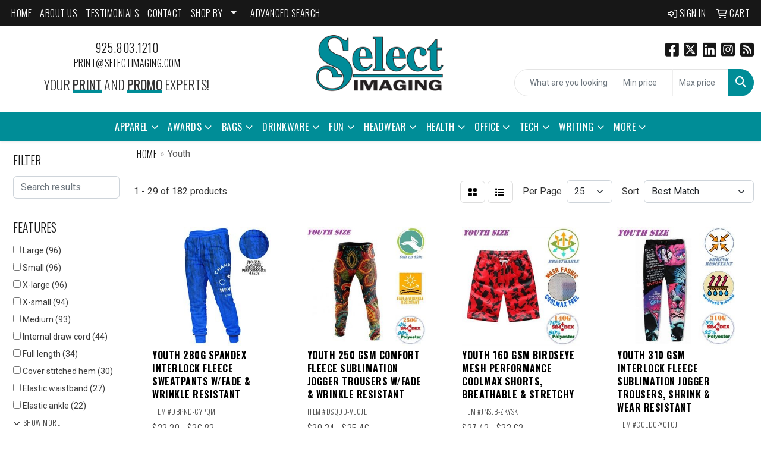

--- FILE ---
content_type: text/html
request_url: https://www.selectimagingpromo.com/ws/ws.dll/StartSrch?UID=42673&WENavID=18663528
body_size: 15012
content:
<!DOCTYPE html>
<html lang="en"><head>
<meta charset="utf-8">
<meta http-equiv="X-UA-Compatible" content="IE=edge">
<meta name="viewport" content="width=device-width, initial-scale=1">
<!-- The above 3 meta tags *must* come first in the head; any other head content must come *after* these tags -->


<link href="/distsite/styles/8/css/bootstrap.min.css" rel="stylesheet" />
<link href="https://fonts.googleapis.com/css?family=Open+Sans:400,600|Oswald:400,600" rel="stylesheet">
<link href="/distsite/styles/8/css/owl.carousel.min.css" rel="stylesheet">
<link href="/distsite/styles/8/css/nouislider.css" rel="stylesheet">
<!--<link href="/distsite/styles/8/css/menu.css" rel="stylesheet"/>-->
<link href="/distsite/styles/8/css/flexslider.css" rel="stylesheet">
<link href="/distsite/styles/8/css/all.min.css" rel="stylesheet">
<link href="/distsite/styles/8/css/slick/slick.css" rel="stylesheet"/>
<link href="/distsite/styles/8/css/lightbox/lightbox.css" rel="stylesheet"  />
<link href="/distsite/styles/8/css/yamm.css" rel="stylesheet" />
<!-- Custom styles for this theme -->
<link href="/we/we.dll/StyleSheet?UN=42673&Type=WETheme&TS=C45252.3714583333" rel="stylesheet">
<!-- Custom styles for this theme -->
<link href="/we/we.dll/StyleSheet?UN=42673&Type=WETheme-PS&TS=C45252.3714583333" rel="stylesheet">
<link rel="preconnect" href="https://fonts.googleapis.com">
<link rel="preconnect" href="https://fonts.gstatic.com" crossorigin>
<link href="https://fonts.googleapis.com/css2?family=Oswald:wght@200;300;400;500;600;700&display=swap" rel="stylesheet">

<style>
body {color: #333 !important;}
ul#nav1.sf-arrows .sf-with-ul:after {border-top-color: #eee;}
h1, h2, h3, h4, h5, h6 {font-family: 'Oswald', sans-serif !important; text-transform: uppercase !important; font-weight: 300;}
a {font-family: 'Oswald', sans-serif !important; text-transform: uppercase !important; font-weight: 300; letter-spacing: .5px;}
.btn-default {font-family: 'Oswald', sans-serif !important; text-transform: uppercase !important;}
#header-inner > div > div {align-items: center !important;}
#logo > a > img {margin-top: 0;}
.header-six #logo img {max-height: 115px;}
.sig-theme-grid h3 {font-weight: 300;}
#ftlogo > a > img {height: 100px;}
#ftlogo > a > img {margin-bottom: 13px;}
#footer {padding: 60px 0px 0px 0px; border-top: 2px solid #008d97; }
.sig-overlay {background-color: #00000080;}

.heading-title {font-family: 'Oswald', sans-serif !important; margin-bottom: 10px !important; font-size: 22px; text-transform: uppercase !important; font-weight: 300;}
.underline-txt {background-size: 100px 1.4em; background-image: linear-gradient(to bottom,rgba(0,0,0,0) 80%,#008d97 80%); font-weight: 400;}

.featured-collections .collection {margin: 0;}
.featured-collections .col-collection h2 {margin: 10px 0 20px 0;}

#featured-collection-4 > div {padding: 0; margin: 0;}
#featured-collection-4 {padding: 30px 0 0 0;}

#featured-collection-1 > div > div > h3 {display: none;}
#featured-collection-2 > div > div > h3 {display: none;}
#featured-collection-3 > div > div > h3 {display: none;}
#featured-collection-1 {background: #fff;}
#featured-collection-2 {background: #fff;}
#featured-collection-3 {background: #fff;}
#featured-collection-4 {background: #fff;}

@media (min-width: 768px) {
#header-inner { padding: 15px 0px}
}

@media (min-width: 992px) {
.carousel-item {height: 550px;}
}
</style>

<!-- HTML5 shim and Respond.js for IE8 support of HTML5 elements and media queries -->
<!--[if lt IE 9]>
      <script src="https://oss.maxcdn.com/html5shiv/3.7.3/html5shiv.min.js"></script>
      <script src="https://oss.maxcdn.com/respond/1.4.2/respond.min.js"></script>
    <![endif]-->

</head>

<body style="background:#fff;">


  <!-- Slide-Out Menu -->
  <div id="filter-menu" class="filter-menu">
    <button id="close-menu" class="btn-close"></button>
    <div class="menu-content">
      
<aside class="filter-sidebar">



<div class="filter-section first">
	<h2>Filter</h2>
	 <div class="input-group mb-3">
	 <input type="text" style="border-right:0;" placeholder="Search results" class="form-control text-search-within-results" name="SearchWithinResults" value="" maxlength="100" onkeyup="HandleTextFilter(event);">
	  <label class="input-group-text" style="background-color:#fff;"><a  style="display:none;" href="javascript:void(0);" class="remove-filter" data-toggle="tooltip" title="Clear" onclick="ClearTextFilter();"><i class="far fa-times" aria-hidden="true"></i> <span class="fa-sr-only">x</span></a></label>
	</div>
</div>

<a href="javascript:void(0);" class="clear-filters"  style="display:none;" onclick="ClearDrillDown();">Clear all filters</a>

<div class="filter-section"  style="display:none;">
	<h2>Categories</h2>

	<div class="filter-list">

	 

		<!-- wrapper for more filters -->
        <div class="show-filter">

		</div><!-- showfilters -->

	</div>

		<a href="#" class="show-more"  style="display:none;" >Show more</a>
</div>


<div class="filter-section" >
	<h2>Features</h2>

		<div class="filter-list">

	  		<div class="checkbox"><label><input class="filtercheckbox" type="checkbox" name="2|Large" ><span> Large (96)</span></label></div><div class="checkbox"><label><input class="filtercheckbox" type="checkbox" name="2|Small" ><span> Small (96)</span></label></div><div class="checkbox"><label><input class="filtercheckbox" type="checkbox" name="2|X-large" ><span> X-large (96)</span></label></div><div class="checkbox"><label><input class="filtercheckbox" type="checkbox" name="2|X-small" ><span> X-small (94)</span></label></div><div class="checkbox"><label><input class="filtercheckbox" type="checkbox" name="2|Medium" ><span> Medium (93)</span></label></div><div class="checkbox"><label><input class="filtercheckbox" type="checkbox" name="2|Internal draw cord" ><span> Internal draw cord (44)</span></label></div><div class="checkbox"><label><input class="filtercheckbox" type="checkbox" name="2|Full length" ><span> Full length (34)</span></label></div><div class="checkbox"><label><input class="filtercheckbox" type="checkbox" name="2|Cover stitched hem" ><span> Cover stitched hem (30)</span></label></div><div class="checkbox"><label><input class="filtercheckbox" type="checkbox" name="2|Elastic waistband" ><span> Elastic waistband (27)</span></label></div><div class="checkbox"><label><input class="filtercheckbox" type="checkbox" name="2|Elastic ankle" ><span> Elastic ankle (22)</span></label></div><div class="show-filter"><div class="checkbox"><label><input class="filtercheckbox" type="checkbox" name="2|Pants" ><span> Pants (15)</span></label></div><div class="checkbox"><label><input class="filtercheckbox" type="checkbox" name="2|Pull up" ><span> Pull up (15)</span></label></div><div class="checkbox"><label><input class="filtercheckbox" type="checkbox" name="2|2 tone" ><span> 2 tone (14)</span></label></div><div class="checkbox"><label><input class="filtercheckbox" type="checkbox" name="2|Sweatpants" ><span> Sweatpants (14)</span></label></div><div class="checkbox"><label><input class="filtercheckbox" type="checkbox" name="2|Youth sweatpants" ><span> Youth sweatpants (13)</span></label></div><div class="checkbox"><label><input class="filtercheckbox" type="checkbox" name="2|Apparel" ><span> Apparel (12)</span></label></div><div class="checkbox"><label><input class="filtercheckbox" type="checkbox" name="2|Stretch" ><span> Stretch (11)</span></label></div><div class="checkbox"><label><input class="filtercheckbox" type="checkbox" name="2|Sublimation" ><span> Sublimation (11)</span></label></div><div class="checkbox"><label><input class="filtercheckbox" type="checkbox" name="2|Trousers" ><span> Trousers (11)</span></label></div><div class="checkbox"><label><input class="filtercheckbox" type="checkbox" name="2|Water resistant" ><span> Water resistant (11)</span></label></div><div class="checkbox"><label><input class="filtercheckbox" type="checkbox" name="2|Drawstring waistband" ><span> Drawstring waistband (10)</span></label></div><div class="checkbox"><label><input class="filtercheckbox" type="checkbox" name="2|Lightweight" ><span> Lightweight (9)</span></label></div><div class="checkbox"><label><input class="filtercheckbox" type="checkbox" name="2|Pennant sportswear" ><span> Pennant sportswear (9)</span></label></div><div class="checkbox"><label><input class="filtercheckbox" type="checkbox" name="2|Uniforms" ><span> Uniforms (9)</span></label></div><div class="checkbox"><label><input class="filtercheckbox" type="checkbox" name="2|Zipper pockets" ><span> Zipper pockets (9)</span></label></div><div class="checkbox"><label><input class="filtercheckbox" type="checkbox" name="2|Flat back mesh" ><span> Flat back mesh (8)</span></label></div><div class="checkbox"><label><input class="filtercheckbox" type="checkbox" name="2|Fleece backing" ><span> Fleece backing (8)</span></label></div><div class="checkbox"><label><input class="filtercheckbox" type="checkbox" name="2|Joggers" ><span> Joggers (8)</span></label></div><div class="checkbox"><label><input class="filtercheckbox" type="checkbox" name="2|Polyester" ><span> Polyester (8)</span></label></div><div class="checkbox"><label><input class="filtercheckbox" type="checkbox" name="2|Side pockets" ><span> Side pockets (8)</span></label></div><div class="checkbox"><label><input class="filtercheckbox" type="checkbox" name="2|Soft" ><span> Soft (8)</span></label></div><div class="checkbox"><label><input class="filtercheckbox" type="checkbox" name="2|Youth pants" ><span> Youth pants (8)</span></label></div><div class="checkbox"><label><input class="filtercheckbox" type="checkbox" name="2|Activewear" ><span> Activewear (7)</span></label></div><div class="checkbox"><label><input class="filtercheckbox" type="checkbox" name="2|Athletic wear" ><span> Athletic wear (7)</span></label></div><div class="checkbox"><label><input class="filtercheckbox" type="checkbox" name="2|Boy" ><span> Boy (7)</span></label></div><div class="checkbox"><label><input class="filtercheckbox" type="checkbox" name="2|Customizable" ><span> Customizable (7)</span></label></div><div class="checkbox"><label><input class="filtercheckbox" type="checkbox" name="2|Knee length" ><span> Knee length (7)</span></label></div><div class="checkbox"><label><input class="filtercheckbox" type="checkbox" name="2|Promotional item" ><span> Promotional item (7)</span></label></div><div class="checkbox"><label><input class="filtercheckbox" type="checkbox" name="2|Zipper leg opening" ><span> Zipper leg opening (7)</span></label></div><div class="checkbox"><label><input class="filtercheckbox" type="checkbox" name="2|Customized trousers" ><span> Customized trousers (6)</span></label></div><div class="checkbox"><label><input class="filtercheckbox" type="checkbox" name="2|Drawstring closure" ><span> Drawstring closure (6)</span></label></div><div class="checkbox"><label><input class="filtercheckbox" type="checkbox" name="2|Full color" ><span> Full color (6)</span></label></div><div class="checkbox"><label><input class="filtercheckbox" type="checkbox" name="2|Performance grade" ><span> Performance grade (6)</span></label></div><div class="checkbox"><label><input class="filtercheckbox" type="checkbox" name="2|Promo product" ><span> Promo product (6)</span></label></div><div class="checkbox"><label><input class="filtercheckbox" type="checkbox" name="2|Sports pant" ><span> Sports pant (6)</span></label></div><div class="checkbox"><label><input class="filtercheckbox" type="checkbox" name="2|A+ uniforms" ><span> A+ uniforms (5)</span></label></div><div class="checkbox"><label><input class="filtercheckbox" type="checkbox" name="2|Adjustable drawstring" ><span> Adjustable drawstring (5)</span></label></div><div class="checkbox"><label><input class="filtercheckbox" type="checkbox" name="2|Breathable" ><span> Breathable (5)</span></label></div><div class="checkbox"><label><input class="filtercheckbox" type="checkbox" name="2|Custom" ><span> Custom (5)</span></label></div><div class="checkbox"><label><input class="filtercheckbox" type="checkbox" name="2|Custom pants" ><span> Custom pants (5)</span></label></div></div>

			<!-- wrapper for more filters -->
			<div class="show-filter">

			</div><!-- showfilters -->
 		</div>
		<a href="#" class="show-more"  >Show more</a>


</div>


<div class="filter-section" >
	<h2>Colors</h2>

		<div class="filter-list">

		  	<div class="checkbox"><label><input class="filtercheckbox" type="checkbox" name="1|Various" ><span> Various (90)</span></label></div><div class="checkbox"><label><input class="filtercheckbox" type="checkbox" name="1|Black" ><span> Black (65)</span></label></div><div class="checkbox"><label><input class="filtercheckbox" type="checkbox" name="1|White/black" ><span> White/black (56)</span></label></div><div class="checkbox"><label><input class="filtercheckbox" type="checkbox" name="1|Navy blue" ><span> Navy blue (54)</span></label></div><div class="checkbox"><label><input class="filtercheckbox" type="checkbox" name="1|White" ><span> White (47)</span></label></div><div class="checkbox"><label><input class="filtercheckbox" type="checkbox" name="1|Red" ><span> Red (43)</span></label></div><div class="checkbox"><label><input class="filtercheckbox" type="checkbox" name="1|Royal blue" ><span> Royal blue (42)</span></label></div><div class="checkbox"><label><input class="filtercheckbox" type="checkbox" name="1|Black/white" ><span> Black/white (41)</span></label></div><div class="checkbox"><label><input class="filtercheckbox" type="checkbox" name="1|Silver" ><span> Silver (41)</span></label></div><div class="checkbox"><label><input class="filtercheckbox" type="checkbox" name="1|Maroon red" ><span> Maroon red (39)</span></label></div><div class="show-filter"><div class="checkbox"><label><input class="filtercheckbox" type="checkbox" name="1|Purple/white" ><span> Purple/white (38)</span></label></div><div class="checkbox"><label><input class="filtercheckbox" type="checkbox" name="1|Red/white" ><span> Red/white (38)</span></label></div><div class="checkbox"><label><input class="filtercheckbox" type="checkbox" name="1|Royal blue/white" ><span> Royal blue/white (38)</span></label></div><div class="checkbox"><label><input class="filtercheckbox" type="checkbox" name="1|Cardinal red/white" ><span> Cardinal red/white (37)</span></label></div><div class="checkbox"><label><input class="filtercheckbox" type="checkbox" name="1|Dark green/white" ><span> Dark green/white (37)</span></label></div><div class="checkbox"><label><input class="filtercheckbox" type="checkbox" name="1|Gold/white" ><span> Gold/white (37)</span></label></div><div class="checkbox"><label><input class="filtercheckbox" type="checkbox" name="1|Purple" ><span> Purple (37)</span></label></div><div class="checkbox"><label><input class="filtercheckbox" type="checkbox" name="1|Dark green" ><span> Dark green (36)</span></label></div><div class="checkbox"><label><input class="filtercheckbox" type="checkbox" name="1|Maroon red/white" ><span> Maroon red/white (36)</span></label></div><div class="checkbox"><label><input class="filtercheckbox" type="checkbox" name="1|Cardinal red" ><span> Cardinal red (34)</span></label></div><div class="checkbox"><label><input class="filtercheckbox" type="checkbox" name="1|Gold" ><span> Gold (33)</span></label></div><div class="checkbox"><label><input class="filtercheckbox" type="checkbox" name="1|Orange" ><span> Orange (29)</span></label></div><div class="checkbox"><label><input class="filtercheckbox" type="checkbox" name="1|Orange/white" ><span> Orange/white (29)</span></label></div><div class="checkbox"><label><input class="filtercheckbox" type="checkbox" name="1|Vegas gold/white" ><span> Vegas gold/white (29)</span></label></div><div class="checkbox"><label><input class="filtercheckbox" type="checkbox" name="1|Columbian blue/white" ><span> Columbian blue/white (27)</span></label></div><div class="checkbox"><label><input class="filtercheckbox" type="checkbox" name="1|Kelly green" ><span> Kelly green (27)</span></label></div><div class="checkbox"><label><input class="filtercheckbox" type="checkbox" name="1|Teal blue" ><span> Teal blue (27)</span></label></div><div class="checkbox"><label><input class="filtercheckbox" type="checkbox" name="1|Pink" ><span> Pink (26)</span></label></div><div class="checkbox"><label><input class="filtercheckbox" type="checkbox" name="1|Vegas gold" ><span> Vegas gold (26)</span></label></div><div class="checkbox"><label><input class="filtercheckbox" type="checkbox" name="1|Columbian blue" ><span> Columbian blue (25)</span></label></div><div class="checkbox"><label><input class="filtercheckbox" type="checkbox" name="1|Silver/white" ><span> Silver/white (25)</span></label></div><div class="checkbox"><label><input class="filtercheckbox" type="checkbox" name="1|Brown" ><span> Brown (24)</span></label></div><div class="checkbox"><label><input class="filtercheckbox" type="checkbox" name="1|Brown/white" ><span> Brown/white (24)</span></label></div><div class="checkbox"><label><input class="filtercheckbox" type="checkbox" name="1|Kelly green/white" ><span> Kelly green/white (24)</span></label></div><div class="checkbox"><label><input class="filtercheckbox" type="checkbox" name="1|Silver/black" ><span> Silver/black (24)</span></label></div><div class="checkbox"><label><input class="filtercheckbox" type="checkbox" name="1|Teal blue/white" ><span> Teal blue/white (24)</span></label></div><div class="checkbox"><label><input class="filtercheckbox" type="checkbox" name="1|Fuchsia pink" ><span> Fuchsia pink (22)</span></label></div><div class="checkbox"><label><input class="filtercheckbox" type="checkbox" name="1|Navy blue/white" ><span> Navy blue/white (22)</span></label></div><div class="checkbox"><label><input class="filtercheckbox" type="checkbox" name="1|Neon green" ><span> Neon green (22)</span></label></div><div class="checkbox"><label><input class="filtercheckbox" type="checkbox" name="1|White/navy blue" ><span> White/navy blue (19)</span></label></div><div class="checkbox"><label><input class="filtercheckbox" type="checkbox" name="1|Silver/red" ><span> Silver/red (18)</span></label></div><div class="checkbox"><label><input class="filtercheckbox" type="checkbox" name="1|Navy blue/gold" ><span> Navy blue/gold (17)</span></label></div><div class="checkbox"><label><input class="filtercheckbox" type="checkbox" name="1|Silver/navy blue" ><span> Silver/navy blue (17)</span></label></div><div class="checkbox"><label><input class="filtercheckbox" type="checkbox" name="1|White/red" ><span> White/red (17)</span></label></div><div class="checkbox"><label><input class="filtercheckbox" type="checkbox" name="1|White/royal blue" ><span> White/royal blue (17)</span></label></div><div class="checkbox"><label><input class="filtercheckbox" type="checkbox" name="1|Neon green/white" ><span> Neon green/white (16)</span></label></div><div class="checkbox"><label><input class="filtercheckbox" type="checkbox" name="1|Silver/royal blue" ><span> Silver/royal blue (14)</span></label></div><div class="checkbox"><label><input class="filtercheckbox" type="checkbox" name="1|Black/gold" ><span> Black/gold (10)</span></label></div><div class="checkbox"><label><input class="filtercheckbox" type="checkbox" name="1|Gray" ><span> Gray (9)</span></label></div><div class="checkbox"><label><input class="filtercheckbox" type="checkbox" name="1|Brown/black" ><span> Brown/black (8)</span></label></div></div>


			<!-- wrapper for more filters -->
			<div class="show-filter">

			</div><!-- showfilters -->

		  </div>

		<a href="#" class="show-more"  >Show more</a>
</div>


<div class="filter-section"  >
	<h2>Price Range</h2>
	<div class="filter-price-wrap">
		<div class="filter-price-inner">
			<div class="input-group">
				<span class="input-group-text input-group-text-white">$</span>
				<input type="text" class="form-control form-control-sm filter-min-prices" name="min-prices" value="" placeholder="Min" onkeyup="HandlePriceFilter(event);">
			</div>
			<div class="input-group">
				<span class="input-group-text input-group-text-white">$</span>
				<input type="text" class="form-control form-control-sm filter-max-prices" name="max-prices" value="" placeholder="Max" onkeyup="HandlePriceFilter(event);">
			</div>
		</div>
		<a href="javascript:void(0)" onclick="SetPriceFilter();" ><i class="fa-solid fa-chevron-right"></i></a>
	</div>
</div>

<div class="filter-section"   >
	<h2>Quantity</h2>
	<div class="filter-price-wrap mb-2">
		<input type="text" class="form-control form-control-sm filter-quantity" value="" placeholder="Qty" onkeyup="HandleQuantityFilter(event);">
		<a href="javascript:void(0)" onclick="SetQuantityFilter();"><i class="fa-solid fa-chevron-right"></i></a>
	</div>
</div>




	</aside>

    </div>
</div>




	<div class="container-fluid">
		<div class="row">

			<div class="col-md-3 col-lg-2">
        <div class="d-none d-md-block">
          <div id="desktop-filter">
            
<aside class="filter-sidebar">



<div class="filter-section first">
	<h2>Filter</h2>
	 <div class="input-group mb-3">
	 <input type="text" style="border-right:0;" placeholder="Search results" class="form-control text-search-within-results" name="SearchWithinResults" value="" maxlength="100" onkeyup="HandleTextFilter(event);">
	  <label class="input-group-text" style="background-color:#fff;"><a  style="display:none;" href="javascript:void(0);" class="remove-filter" data-toggle="tooltip" title="Clear" onclick="ClearTextFilter();"><i class="far fa-times" aria-hidden="true"></i> <span class="fa-sr-only">x</span></a></label>
	</div>
</div>

<a href="javascript:void(0);" class="clear-filters"  style="display:none;" onclick="ClearDrillDown();">Clear all filters</a>

<div class="filter-section"  style="display:none;">
	<h2>Categories</h2>

	<div class="filter-list">

	 

		<!-- wrapper for more filters -->
        <div class="show-filter">

		</div><!-- showfilters -->

	</div>

		<a href="#" class="show-more"  style="display:none;" >Show more</a>
</div>


<div class="filter-section" >
	<h2>Features</h2>

		<div class="filter-list">

	  		<div class="checkbox"><label><input class="filtercheckbox" type="checkbox" name="2|Large" ><span> Large (96)</span></label></div><div class="checkbox"><label><input class="filtercheckbox" type="checkbox" name="2|Small" ><span> Small (96)</span></label></div><div class="checkbox"><label><input class="filtercheckbox" type="checkbox" name="2|X-large" ><span> X-large (96)</span></label></div><div class="checkbox"><label><input class="filtercheckbox" type="checkbox" name="2|X-small" ><span> X-small (94)</span></label></div><div class="checkbox"><label><input class="filtercheckbox" type="checkbox" name="2|Medium" ><span> Medium (93)</span></label></div><div class="checkbox"><label><input class="filtercheckbox" type="checkbox" name="2|Internal draw cord" ><span> Internal draw cord (44)</span></label></div><div class="checkbox"><label><input class="filtercheckbox" type="checkbox" name="2|Full length" ><span> Full length (34)</span></label></div><div class="checkbox"><label><input class="filtercheckbox" type="checkbox" name="2|Cover stitched hem" ><span> Cover stitched hem (30)</span></label></div><div class="checkbox"><label><input class="filtercheckbox" type="checkbox" name="2|Elastic waistband" ><span> Elastic waistband (27)</span></label></div><div class="checkbox"><label><input class="filtercheckbox" type="checkbox" name="2|Elastic ankle" ><span> Elastic ankle (22)</span></label></div><div class="show-filter"><div class="checkbox"><label><input class="filtercheckbox" type="checkbox" name="2|Pants" ><span> Pants (15)</span></label></div><div class="checkbox"><label><input class="filtercheckbox" type="checkbox" name="2|Pull up" ><span> Pull up (15)</span></label></div><div class="checkbox"><label><input class="filtercheckbox" type="checkbox" name="2|2 tone" ><span> 2 tone (14)</span></label></div><div class="checkbox"><label><input class="filtercheckbox" type="checkbox" name="2|Sweatpants" ><span> Sweatpants (14)</span></label></div><div class="checkbox"><label><input class="filtercheckbox" type="checkbox" name="2|Youth sweatpants" ><span> Youth sweatpants (13)</span></label></div><div class="checkbox"><label><input class="filtercheckbox" type="checkbox" name="2|Apparel" ><span> Apparel (12)</span></label></div><div class="checkbox"><label><input class="filtercheckbox" type="checkbox" name="2|Stretch" ><span> Stretch (11)</span></label></div><div class="checkbox"><label><input class="filtercheckbox" type="checkbox" name="2|Sublimation" ><span> Sublimation (11)</span></label></div><div class="checkbox"><label><input class="filtercheckbox" type="checkbox" name="2|Trousers" ><span> Trousers (11)</span></label></div><div class="checkbox"><label><input class="filtercheckbox" type="checkbox" name="2|Water resistant" ><span> Water resistant (11)</span></label></div><div class="checkbox"><label><input class="filtercheckbox" type="checkbox" name="2|Drawstring waistband" ><span> Drawstring waistband (10)</span></label></div><div class="checkbox"><label><input class="filtercheckbox" type="checkbox" name="2|Lightweight" ><span> Lightweight (9)</span></label></div><div class="checkbox"><label><input class="filtercheckbox" type="checkbox" name="2|Pennant sportswear" ><span> Pennant sportswear (9)</span></label></div><div class="checkbox"><label><input class="filtercheckbox" type="checkbox" name="2|Uniforms" ><span> Uniforms (9)</span></label></div><div class="checkbox"><label><input class="filtercheckbox" type="checkbox" name="2|Zipper pockets" ><span> Zipper pockets (9)</span></label></div><div class="checkbox"><label><input class="filtercheckbox" type="checkbox" name="2|Flat back mesh" ><span> Flat back mesh (8)</span></label></div><div class="checkbox"><label><input class="filtercheckbox" type="checkbox" name="2|Fleece backing" ><span> Fleece backing (8)</span></label></div><div class="checkbox"><label><input class="filtercheckbox" type="checkbox" name="2|Joggers" ><span> Joggers (8)</span></label></div><div class="checkbox"><label><input class="filtercheckbox" type="checkbox" name="2|Polyester" ><span> Polyester (8)</span></label></div><div class="checkbox"><label><input class="filtercheckbox" type="checkbox" name="2|Side pockets" ><span> Side pockets (8)</span></label></div><div class="checkbox"><label><input class="filtercheckbox" type="checkbox" name="2|Soft" ><span> Soft (8)</span></label></div><div class="checkbox"><label><input class="filtercheckbox" type="checkbox" name="2|Youth pants" ><span> Youth pants (8)</span></label></div><div class="checkbox"><label><input class="filtercheckbox" type="checkbox" name="2|Activewear" ><span> Activewear (7)</span></label></div><div class="checkbox"><label><input class="filtercheckbox" type="checkbox" name="2|Athletic wear" ><span> Athletic wear (7)</span></label></div><div class="checkbox"><label><input class="filtercheckbox" type="checkbox" name="2|Boy" ><span> Boy (7)</span></label></div><div class="checkbox"><label><input class="filtercheckbox" type="checkbox" name="2|Customizable" ><span> Customizable (7)</span></label></div><div class="checkbox"><label><input class="filtercheckbox" type="checkbox" name="2|Knee length" ><span> Knee length (7)</span></label></div><div class="checkbox"><label><input class="filtercheckbox" type="checkbox" name="2|Promotional item" ><span> Promotional item (7)</span></label></div><div class="checkbox"><label><input class="filtercheckbox" type="checkbox" name="2|Zipper leg opening" ><span> Zipper leg opening (7)</span></label></div><div class="checkbox"><label><input class="filtercheckbox" type="checkbox" name="2|Customized trousers" ><span> Customized trousers (6)</span></label></div><div class="checkbox"><label><input class="filtercheckbox" type="checkbox" name="2|Drawstring closure" ><span> Drawstring closure (6)</span></label></div><div class="checkbox"><label><input class="filtercheckbox" type="checkbox" name="2|Full color" ><span> Full color (6)</span></label></div><div class="checkbox"><label><input class="filtercheckbox" type="checkbox" name="2|Performance grade" ><span> Performance grade (6)</span></label></div><div class="checkbox"><label><input class="filtercheckbox" type="checkbox" name="2|Promo product" ><span> Promo product (6)</span></label></div><div class="checkbox"><label><input class="filtercheckbox" type="checkbox" name="2|Sports pant" ><span> Sports pant (6)</span></label></div><div class="checkbox"><label><input class="filtercheckbox" type="checkbox" name="2|A+ uniforms" ><span> A+ uniforms (5)</span></label></div><div class="checkbox"><label><input class="filtercheckbox" type="checkbox" name="2|Adjustable drawstring" ><span> Adjustable drawstring (5)</span></label></div><div class="checkbox"><label><input class="filtercheckbox" type="checkbox" name="2|Breathable" ><span> Breathable (5)</span></label></div><div class="checkbox"><label><input class="filtercheckbox" type="checkbox" name="2|Custom" ><span> Custom (5)</span></label></div><div class="checkbox"><label><input class="filtercheckbox" type="checkbox" name="2|Custom pants" ><span> Custom pants (5)</span></label></div></div>

			<!-- wrapper for more filters -->
			<div class="show-filter">

			</div><!-- showfilters -->
 		</div>
		<a href="#" class="show-more"  >Show more</a>


</div>


<div class="filter-section" >
	<h2>Colors</h2>

		<div class="filter-list">

		  	<div class="checkbox"><label><input class="filtercheckbox" type="checkbox" name="1|Various" ><span> Various (90)</span></label></div><div class="checkbox"><label><input class="filtercheckbox" type="checkbox" name="1|Black" ><span> Black (65)</span></label></div><div class="checkbox"><label><input class="filtercheckbox" type="checkbox" name="1|White/black" ><span> White/black (56)</span></label></div><div class="checkbox"><label><input class="filtercheckbox" type="checkbox" name="1|Navy blue" ><span> Navy blue (54)</span></label></div><div class="checkbox"><label><input class="filtercheckbox" type="checkbox" name="1|White" ><span> White (47)</span></label></div><div class="checkbox"><label><input class="filtercheckbox" type="checkbox" name="1|Red" ><span> Red (43)</span></label></div><div class="checkbox"><label><input class="filtercheckbox" type="checkbox" name="1|Royal blue" ><span> Royal blue (42)</span></label></div><div class="checkbox"><label><input class="filtercheckbox" type="checkbox" name="1|Black/white" ><span> Black/white (41)</span></label></div><div class="checkbox"><label><input class="filtercheckbox" type="checkbox" name="1|Silver" ><span> Silver (41)</span></label></div><div class="checkbox"><label><input class="filtercheckbox" type="checkbox" name="1|Maroon red" ><span> Maroon red (39)</span></label></div><div class="show-filter"><div class="checkbox"><label><input class="filtercheckbox" type="checkbox" name="1|Purple/white" ><span> Purple/white (38)</span></label></div><div class="checkbox"><label><input class="filtercheckbox" type="checkbox" name="1|Red/white" ><span> Red/white (38)</span></label></div><div class="checkbox"><label><input class="filtercheckbox" type="checkbox" name="1|Royal blue/white" ><span> Royal blue/white (38)</span></label></div><div class="checkbox"><label><input class="filtercheckbox" type="checkbox" name="1|Cardinal red/white" ><span> Cardinal red/white (37)</span></label></div><div class="checkbox"><label><input class="filtercheckbox" type="checkbox" name="1|Dark green/white" ><span> Dark green/white (37)</span></label></div><div class="checkbox"><label><input class="filtercheckbox" type="checkbox" name="1|Gold/white" ><span> Gold/white (37)</span></label></div><div class="checkbox"><label><input class="filtercheckbox" type="checkbox" name="1|Purple" ><span> Purple (37)</span></label></div><div class="checkbox"><label><input class="filtercheckbox" type="checkbox" name="1|Dark green" ><span> Dark green (36)</span></label></div><div class="checkbox"><label><input class="filtercheckbox" type="checkbox" name="1|Maroon red/white" ><span> Maroon red/white (36)</span></label></div><div class="checkbox"><label><input class="filtercheckbox" type="checkbox" name="1|Cardinal red" ><span> Cardinal red (34)</span></label></div><div class="checkbox"><label><input class="filtercheckbox" type="checkbox" name="1|Gold" ><span> Gold (33)</span></label></div><div class="checkbox"><label><input class="filtercheckbox" type="checkbox" name="1|Orange" ><span> Orange (29)</span></label></div><div class="checkbox"><label><input class="filtercheckbox" type="checkbox" name="1|Orange/white" ><span> Orange/white (29)</span></label></div><div class="checkbox"><label><input class="filtercheckbox" type="checkbox" name="1|Vegas gold/white" ><span> Vegas gold/white (29)</span></label></div><div class="checkbox"><label><input class="filtercheckbox" type="checkbox" name="1|Columbian blue/white" ><span> Columbian blue/white (27)</span></label></div><div class="checkbox"><label><input class="filtercheckbox" type="checkbox" name="1|Kelly green" ><span> Kelly green (27)</span></label></div><div class="checkbox"><label><input class="filtercheckbox" type="checkbox" name="1|Teal blue" ><span> Teal blue (27)</span></label></div><div class="checkbox"><label><input class="filtercheckbox" type="checkbox" name="1|Pink" ><span> Pink (26)</span></label></div><div class="checkbox"><label><input class="filtercheckbox" type="checkbox" name="1|Vegas gold" ><span> Vegas gold (26)</span></label></div><div class="checkbox"><label><input class="filtercheckbox" type="checkbox" name="1|Columbian blue" ><span> Columbian blue (25)</span></label></div><div class="checkbox"><label><input class="filtercheckbox" type="checkbox" name="1|Silver/white" ><span> Silver/white (25)</span></label></div><div class="checkbox"><label><input class="filtercheckbox" type="checkbox" name="1|Brown" ><span> Brown (24)</span></label></div><div class="checkbox"><label><input class="filtercheckbox" type="checkbox" name="1|Brown/white" ><span> Brown/white (24)</span></label></div><div class="checkbox"><label><input class="filtercheckbox" type="checkbox" name="1|Kelly green/white" ><span> Kelly green/white (24)</span></label></div><div class="checkbox"><label><input class="filtercheckbox" type="checkbox" name="1|Silver/black" ><span> Silver/black (24)</span></label></div><div class="checkbox"><label><input class="filtercheckbox" type="checkbox" name="1|Teal blue/white" ><span> Teal blue/white (24)</span></label></div><div class="checkbox"><label><input class="filtercheckbox" type="checkbox" name="1|Fuchsia pink" ><span> Fuchsia pink (22)</span></label></div><div class="checkbox"><label><input class="filtercheckbox" type="checkbox" name="1|Navy blue/white" ><span> Navy blue/white (22)</span></label></div><div class="checkbox"><label><input class="filtercheckbox" type="checkbox" name="1|Neon green" ><span> Neon green (22)</span></label></div><div class="checkbox"><label><input class="filtercheckbox" type="checkbox" name="1|White/navy blue" ><span> White/navy blue (19)</span></label></div><div class="checkbox"><label><input class="filtercheckbox" type="checkbox" name="1|Silver/red" ><span> Silver/red (18)</span></label></div><div class="checkbox"><label><input class="filtercheckbox" type="checkbox" name="1|Navy blue/gold" ><span> Navy blue/gold (17)</span></label></div><div class="checkbox"><label><input class="filtercheckbox" type="checkbox" name="1|Silver/navy blue" ><span> Silver/navy blue (17)</span></label></div><div class="checkbox"><label><input class="filtercheckbox" type="checkbox" name="1|White/red" ><span> White/red (17)</span></label></div><div class="checkbox"><label><input class="filtercheckbox" type="checkbox" name="1|White/royal blue" ><span> White/royal blue (17)</span></label></div><div class="checkbox"><label><input class="filtercheckbox" type="checkbox" name="1|Neon green/white" ><span> Neon green/white (16)</span></label></div><div class="checkbox"><label><input class="filtercheckbox" type="checkbox" name="1|Silver/royal blue" ><span> Silver/royal blue (14)</span></label></div><div class="checkbox"><label><input class="filtercheckbox" type="checkbox" name="1|Black/gold" ><span> Black/gold (10)</span></label></div><div class="checkbox"><label><input class="filtercheckbox" type="checkbox" name="1|Gray" ><span> Gray (9)</span></label></div><div class="checkbox"><label><input class="filtercheckbox" type="checkbox" name="1|Brown/black" ><span> Brown/black (8)</span></label></div></div>


			<!-- wrapper for more filters -->
			<div class="show-filter">

			</div><!-- showfilters -->

		  </div>

		<a href="#" class="show-more"  >Show more</a>
</div>


<div class="filter-section"  >
	<h2>Price Range</h2>
	<div class="filter-price-wrap">
		<div class="filter-price-inner">
			<div class="input-group">
				<span class="input-group-text input-group-text-white">$</span>
				<input type="text" class="form-control form-control-sm filter-min-prices" name="min-prices" value="" placeholder="Min" onkeyup="HandlePriceFilter(event);">
			</div>
			<div class="input-group">
				<span class="input-group-text input-group-text-white">$</span>
				<input type="text" class="form-control form-control-sm filter-max-prices" name="max-prices" value="" placeholder="Max" onkeyup="HandlePriceFilter(event);">
			</div>
		</div>
		<a href="javascript:void(0)" onclick="SetPriceFilter();" ><i class="fa-solid fa-chevron-right"></i></a>
	</div>
</div>

<div class="filter-section"   >
	<h2>Quantity</h2>
	<div class="filter-price-wrap mb-2">
		<input type="text" class="form-control form-control-sm filter-quantity" value="" placeholder="Qty" onkeyup="HandleQuantityFilter(event);">
		<a href="javascript:void(0)" onclick="SetQuantityFilter();"><i class="fa-solid fa-chevron-right"></i></a>
	</div>
</div>




	</aside>

          </div>
        </div>
			</div>

			<div class="col-md-9 col-lg-10">
				

				<ol class="breadcrumb"  >
              		<li><a href="https://www.selectimagingpromo.com" target="_top">Home</a></li>
             	 	<li class="active">Youth</li>
            	</ol>




				<div id="product-list-controls">

				
						<div class="d-flex align-items-center justify-content-between">
							<div class="d-none d-md-block me-3">
								1 - 29 of  182 <span class="d-none d-lg-inline">products</span>
							</div>
					  
						  <!-- Right Aligned Controls -->
						  <div class="product-controls-right d-flex align-items-center">
       
              <button id="show-filter-button" class="btn btn-control d-block d-md-none"><i class="fa-solid fa-filter" aria-hidden="true"></i></button>

							
							<span class="me-3">
								<a href="/ws/ws.dll/StartSrch?UID=42673&WENavID=18663528&View=T&ST=260129210247066155024339724" class="btn btn-control grid" title="Change to Grid View"><i class="fa-solid fa-grid-2" aria-hidden="true"></i>  <span class="fa-sr-only">Grid</span></a>
								<a href="/ws/ws.dll/StartSrch?UID=42673&WENavID=18663528&View=L&ST=260129210247066155024339724" class="btn btn-control" title="Change to List View"><i class="fa-solid fa-list"></i> <span class="fa-sr-only">List</span></a>
							</span>
							
					  
							<!-- Number of Items Per Page -->
							<div class="me-2 d-none d-lg-block">
								<label>Per Page</label>
							</div>
							<div class="me-3 d-none d-md-block">
								<select class="form-select notranslate" onchange="GoToNewURL(this);" aria-label="Items per page">
									<option value="/ws/ws.dll/StartSrch?UID=42673&WENavID=18663528&ST=260129210247066155024339724&PPP=10" >10</option><option value="/ws/ws.dll/StartSrch?UID=42673&WENavID=18663528&ST=260129210247066155024339724&PPP=25" selected>25</option><option value="/ws/ws.dll/StartSrch?UID=42673&WENavID=18663528&ST=260129210247066155024339724&PPP=50" >50</option><option value="/ws/ws.dll/StartSrch?UID=42673&WENavID=18663528&ST=260129210247066155024339724&PPP=100" >100</option><option value="/ws/ws.dll/StartSrch?UID=42673&WENavID=18663528&ST=260129210247066155024339724&PPP=250" >250</option>
								
								</select>
							</div>
					  
							<!-- Sort By -->
							<div class="d-none d-lg-block me-2">
								<label>Sort</label>
							</div>
							<div>
								<select class="form-select" onchange="GoToNewURL(this);">
									<option value="/ws/ws.dll/StartSrch?UID=42673&WENavID=18663528&Sort=0" selected>Best Match</option><option value="/ws/ws.dll/StartSrch?UID=42673&WENavID=18663528&Sort=3">Most Popular</option><option value="/ws/ws.dll/StartSrch?UID=42673&WENavID=18663528&Sort=1">Price (Low to High)</option><option value="/ws/ws.dll/StartSrch?UID=42673&WENavID=18663528&Sort=2">Price (High to Low)</option>
								 </select>
							</div>
						  </div>
						</div>

			  </div>

				<!-- Product Results List -->
				<ul class="thumbnail-list"><a name="0" href="#" alt="Item 0"></a>
<li>
 <a href="https://www.selectimagingpromo.com/p/DBPND-CYPQM/youth-280g-spandex-interlock-fleece-sweatpants-wfade--wrinkle-resistant" target="_parent" alt="Youth 280g Spandex Interlock Fleece Sweatpants W/Fade &amp; Wrinkle Resistant">
 <div class="pr-list-grid">
		<img class="img-responsive" src="/ws/ws.dll/QPic?SN=69609&P=547128214&I=0&PX=300" alt="Youth 280g Spandex Interlock Fleece Sweatpants W/Fade &amp; Wrinkle Resistant">
		<p class="pr-name">Youth 280g Spandex Interlock Fleece Sweatpants W/Fade &amp; Wrinkle Resistant</p>
		<div class="pr-meta-row">
			<div class="product-reviews"  style="display:none;">
				<div class="rating-stars">
				<i class="fa-solid fa-star-sharp" aria-hidden="true"></i><i class="fa-solid fa-star-sharp" aria-hidden="true"></i><i class="fa-solid fa-star-sharp" aria-hidden="true"></i><i class="fa-solid fa-star-sharp" aria-hidden="true"></i><i class="fa-solid fa-star-sharp" aria-hidden="true"></i>
				</div>
				<span class="rating-count">(0)</span>
			</div>
			
		</div>
		<p class="pr-number"  ><span class="notranslate">Item #DBPND-CYPQM</span></p>
		<p class="pr-price"  ><span class="notranslate">$23.20</span> - <span class="notranslate">$36.83</span></p>
 </div>
 </a>
</li>
<a name="1" href="#" alt="Item 1"></a>
<li>
 <a href="https://www.selectimagingpromo.com/p/DSQDD-VLGJL/youth-250-gsm-comfort-fleece-sublimation-jogger-trousers-wfade--wrinkle-resistant" target="_parent" alt="Youth 250 GSM Comfort Fleece Sublimation Jogger Trousers W/Fade &amp; Wrinkle Resistant">
 <div class="pr-list-grid">
		<img class="img-responsive" src="/ws/ws.dll/QPic?SN=69609&P=906658283&I=0&PX=300" alt="Youth 250 GSM Comfort Fleece Sublimation Jogger Trousers W/Fade &amp; Wrinkle Resistant">
		<p class="pr-name">Youth 250 GSM Comfort Fleece Sublimation Jogger Trousers W/Fade &amp; Wrinkle Resistant</p>
		<div class="pr-meta-row">
			<div class="product-reviews"  style="display:none;">
				<div class="rating-stars">
				<i class="fa-solid fa-star-sharp" aria-hidden="true"></i><i class="fa-solid fa-star-sharp" aria-hidden="true"></i><i class="fa-solid fa-star-sharp" aria-hidden="true"></i><i class="fa-solid fa-star-sharp" aria-hidden="true"></i><i class="fa-solid fa-star-sharp" aria-hidden="true"></i>
				</div>
				<span class="rating-count">(0)</span>
			</div>
			
		</div>
		<p class="pr-number"  ><span class="notranslate">Item #DSQDD-VLGJL</span></p>
		<p class="pr-price"  ><span class="notranslate">$30.34</span> - <span class="notranslate">$35.46</span></p>
 </div>
 </a>
</li>
<a name="2" href="#" alt="Item 2"></a>
<li>
 <a href="https://www.selectimagingpromo.com/p/JNSJB-ZKYSK/youth-160-gsm-birdseye-mesh-performance-coolmax-shorts-breathable--stretchy" target="_parent" alt="Youth 160 GSM Birdseye Mesh Performance Coolmax Shorts, Breathable &amp; Stretchy">
 <div class="pr-list-grid">
		<img class="img-responsive" src="/ws/ws.dll/QPic?SN=69609&P=906682042&I=0&PX=300" alt="Youth 160 GSM Birdseye Mesh Performance Coolmax Shorts, Breathable &amp; Stretchy">
		<p class="pr-name">Youth 160 GSM Birdseye Mesh Performance Coolmax Shorts, Breathable &amp; Stretchy</p>
		<div class="pr-meta-row">
			<div class="product-reviews"  style="display:none;">
				<div class="rating-stars">
				<i class="fa-solid fa-star-sharp" aria-hidden="true"></i><i class="fa-solid fa-star-sharp" aria-hidden="true"></i><i class="fa-solid fa-star-sharp" aria-hidden="true"></i><i class="fa-solid fa-star-sharp" aria-hidden="true"></i><i class="fa-solid fa-star-sharp" aria-hidden="true"></i>
				</div>
				<span class="rating-count">(0)</span>
			</div>
			
		</div>
		<p class="pr-number"  ><span class="notranslate">Item #JNSJB-ZKYSK</span></p>
		<p class="pr-price"  ><span class="notranslate">$27.42</span> - <span class="notranslate">$33.62</span></p>
 </div>
 </a>
</li>
<a name="3" href="#" alt="Item 3"></a>
<li>
 <a href="https://www.selectimagingpromo.com/p/CGLDC-YQTQJ/youth-310-gsm-interlock-fleece-sublimation-jogger-trousers-shrink--wear-resistant" target="_parent" alt="Youth 310 GSM Interlock Fleece Sublimation Jogger Trousers, Shrink &amp; Wear Resistant">
 <div class="pr-list-grid">
		<img class="img-responsive" src="/ws/ws.dll/QPic?SN=69609&P=546679151&I=0&PX=300" alt="Youth 310 GSM Interlock Fleece Sublimation Jogger Trousers, Shrink &amp; Wear Resistant">
		<p class="pr-name">Youth 310 GSM Interlock Fleece Sublimation Jogger Trousers, Shrink &amp; Wear Resistant</p>
		<div class="pr-meta-row">
			<div class="product-reviews"  style="display:none;">
				<div class="rating-stars">
				<i class="fa-solid fa-star-sharp" aria-hidden="true"></i><i class="fa-solid fa-star-sharp" aria-hidden="true"></i><i class="fa-solid fa-star-sharp" aria-hidden="true"></i><i class="fa-solid fa-star-sharp" aria-hidden="true"></i><i class="fa-solid fa-star-sharp" aria-hidden="true"></i>
				</div>
				<span class="rating-count">(0)</span>
			</div>
			
		</div>
		<p class="pr-number"  ><span class="notranslate">Item #CGLDC-YQTQJ</span></p>
		<p class="pr-price"  ><span class="notranslate">$36.82</span> - <span class="notranslate">$42.07</span></p>
 </div>
 </a>
</li>
<a name="4" href="#" alt="Item 4"></a>
<li>
 <a href="https://www.selectimagingpromo.com/p/KWLVH-XNLKR/youth-dash-piqu-tapered-training-pants" target="_parent" alt="Youth Dash Piqué Tapered Training Pants">
 <div class="pr-list-grid">
		<img class="img-responsive" src="/ws/ws.dll/QPic?SN=69609&P=978481669&I=0&PX=300" alt="Youth Dash Piqué Tapered Training Pants">
		<p class="pr-name">Youth Dash Piqué Tapered Training Pants</p>
		<div class="pr-meta-row">
			<div class="product-reviews"  style="display:none;">
				<div class="rating-stars">
				<i class="fa-solid fa-star-sharp" aria-hidden="true"></i><i class="fa-solid fa-star-sharp" aria-hidden="true"></i><i class="fa-solid fa-star-sharp" aria-hidden="true"></i><i class="fa-solid fa-star-sharp" aria-hidden="true"></i><i class="fa-solid fa-star-sharp" aria-hidden="true"></i>
				</div>
				<span class="rating-count">(0)</span>
			</div>
			
		</div>
		<p class="pr-number"  ><span class="notranslate">Item #KWLVH-XNLKR</span></p>
		<p class="pr-price"  ><span class="notranslate">$29.27</span> - <span class="notranslate">$35.33</span></p>
 </div>
 </a>
</li>
<a name="5" href="#" alt="Item 5"></a>
<li>
 <a href="https://www.selectimagingpromo.com/p/KNSXG-WHZWI/youth-250-gsm-comfort-fleece-sublimation-sporty-shorts-w-fade--wrinkle-resistant" target="_parent" alt="Youth 250 GSM Comfort Fleece Sublimation Sporty Shorts W/ Fade &amp; Wrinkle Resistant">
 <div class="pr-list-grid">
		<img class="img-responsive" src="/ws/ws.dll/QPic?SN=69609&P=766671570&I=0&PX=300" alt="Youth 250 GSM Comfort Fleece Sublimation Sporty Shorts W/ Fade &amp; Wrinkle Resistant">
		<p class="pr-name">Youth 250 GSM Comfort Fleece Sublimation Sporty Shorts W/ Fade &amp; Wrinkle Resistant</p>
		<div class="pr-meta-row">
			<div class="product-reviews"  style="display:none;">
				<div class="rating-stars">
				<i class="fa-solid fa-star-sharp" aria-hidden="true"></i><i class="fa-solid fa-star-sharp" aria-hidden="true"></i><i class="fa-solid fa-star-sharp" aria-hidden="true"></i><i class="fa-solid fa-star-sharp" aria-hidden="true"></i><i class="fa-solid fa-star-sharp" aria-hidden="true"></i>
				</div>
				<span class="rating-count">(0)</span>
			</div>
			
		</div>
		<p class="pr-number"  ><span class="notranslate">Item #KNSXG-WHZWI</span></p>
		<p class="pr-price"  ><span class="notranslate">$13.75</span> - <span class="notranslate">$20.74</span></p>
 </div>
 </a>
</li>
<a name="6" href="#" alt="Item 6"></a>
<li>
 <a href="https://www.selectimagingpromo.com/p/EKBWI-WLSGI/all-over-print-scrub-pants-youth-s-xl--adult-xs-2xl" target="_parent" alt="All Over Print Scrub Pants (Youth S-XL) &amp; (Adult XS-2XL)">
 <div class="pr-list-grid">
		<img class="img-responsive" src="/ws/ws.dll/QPic?SN=52535&P=561077770&I=0&PX=300" alt="All Over Print Scrub Pants (Youth S-XL) &amp; (Adult XS-2XL)">
		<p class="pr-name">All Over Print Scrub Pants (Youth S-XL) &amp; (Adult XS-2XL)</p>
		<div class="pr-meta-row">
			<div class="product-reviews"  style="display:none;">
				<div class="rating-stars">
				<i class="fa-solid fa-star-sharp" aria-hidden="true"></i><i class="fa-solid fa-star-sharp" aria-hidden="true"></i><i class="fa-solid fa-star-sharp" aria-hidden="true"></i><i class="fa-solid fa-star-sharp" aria-hidden="true"></i><i class="fa-solid fa-star-sharp" aria-hidden="true"></i>
				</div>
				<span class="rating-count">(0)</span>
			</div>
			
		</div>
		<p class="pr-number"  ><span class="notranslate">Item #EKBWI-WLSGI</span></p>
		<p class="pr-price"  ><span class="notranslate">$23.91</span> - <span class="notranslate">$30.34</span></p>
 </div>
 </a>
</li>
<a name="7" href="#" alt="Item 7"></a>
<li>
 <a href="https://www.selectimagingpromo.com/p/HTDLB-ZBRNM/port--company-youth-core-fleece-jogger" target="_parent" alt="Port &amp; Company Youth Core Fleece Jogger">
 <div class="pr-list-grid">
		<img class="img-responsive" src="/ws/ws.dll/QPic?SN=52278&P=548284044&I=0&PX=300" alt="Port &amp; Company Youth Core Fleece Jogger">
		<p class="pr-name">Port &amp; Company Youth Core Fleece Jogger</p>
		<div class="pr-meta-row">
			<div class="product-reviews"  style="display:none;">
				<div class="rating-stars">
				<i class="fa-solid fa-star-sharp" aria-hidden="true"></i><i class="fa-solid fa-star-sharp" aria-hidden="true"></i><i class="fa-solid fa-star-sharp" aria-hidden="true"></i><i class="fa-solid fa-star-sharp" aria-hidden="true"></i><i class="fa-solid fa-star-sharp" aria-hidden="true"></i>
				</div>
				<span class="rating-count">(0)</span>
			</div>
			
		</div>
		<p class="pr-number"  ><span class="notranslate">Item #HTDLB-ZBRNM</span></p>
		<p class="pr-price"  ><span class="notranslate">$24.19</span> - <span class="notranslate">$26.69</span></p>
 </div>
 </a>
</li>
<a name="8" href="#" alt="Item 8"></a>
<li>
 <a href="https://www.selectimagingpromo.com/p/HYFYB-XKXRQ/port--company-youth-core-fleece-sweatpant" target="_parent" alt="Port &amp; Company - Youth Core Fleece Sweatpant">
 <div class="pr-list-grid">
		<img class="img-responsive" src="/ws/ws.dll/QPic?SN=52278&P=108284068&I=0&PX=300" alt="Port &amp; Company - Youth Core Fleece Sweatpant">
		<p class="pr-name">Port &amp; Company - Youth Core Fleece Sweatpant</p>
		<div class="pr-meta-row">
			<div class="product-reviews"  style="display:none;">
				<div class="rating-stars">
				<i class="fa-solid fa-star-sharp" aria-hidden="true"></i><i class="fa-solid fa-star-sharp" aria-hidden="true"></i><i class="fa-solid fa-star-sharp" aria-hidden="true"></i><i class="fa-solid fa-star-sharp" aria-hidden="true"></i><i class="fa-solid fa-star-sharp" aria-hidden="true"></i>
				</div>
				<span class="rating-count">(0)</span>
			</div>
			
		</div>
		<p class="pr-number"  ><span class="notranslate">Item #HYFYB-XKXRQ</span></p>
		<p class="pr-price"  ><span class="notranslate">$20.95</span> - <span class="notranslate">$23.45</span></p>
 </div>
 </a>
</li>
<a name="9" href="#" alt="Item 9"></a>
<li>
 <a href="https://www.selectimagingpromo.com/p/HLRFF-VPNCL/sport-tek-youth-wind-pant." target="_parent" alt="Sport-Tek Youth Wind Pant.">
 <div class="pr-list-grid">
		<img class="img-responsive" src="/ws/ws.dll/QPic?SN=52278&P=768284483&I=0&PX=300" alt="Sport-Tek Youth Wind Pant.">
		<p class="pr-name">Sport-Tek Youth Wind Pant.</p>
		<div class="pr-meta-row">
			<div class="product-reviews"  style="display:none;">
				<div class="rating-stars">
				<i class="fa-solid fa-star-sharp" aria-hidden="true"></i><i class="fa-solid fa-star-sharp" aria-hidden="true"></i><i class="fa-solid fa-star-sharp" aria-hidden="true"></i><i class="fa-solid fa-star-sharp" aria-hidden="true"></i><i class="fa-solid fa-star-sharp" aria-hidden="true"></i>
				</div>
				<span class="rating-count">(0)</span>
			</div>
			
		</div>
		<p class="pr-number"  ><span class="notranslate">Item #HLRFF-VPNCL</span></p>
		<p class="pr-price"  ><span class="notranslate">$33.58</span> - <span class="notranslate">$36.08</span></p>
 </div>
 </a>
</li>
<a name="10" href="#" alt="Item 10"></a>
<li>
 <a href="https://www.selectimagingpromo.com/p/HTDLF-VCRMM/sport-tek-youth-travel-pant" target="_parent" alt="Sport-Tek Youth Travel Pant">
 <div class="pr-list-grid">
		<img class="img-responsive" src="/ws/ws.dll/QPic?SN=52278&P=168284484&I=0&PX=300" alt="Sport-Tek Youth Travel Pant">
		<p class="pr-name">Sport-Tek Youth Travel Pant</p>
		<div class="pr-meta-row">
			<div class="product-reviews"  style="display:none;">
				<div class="rating-stars">
				<i class="fa-solid fa-star-sharp" aria-hidden="true"></i><i class="fa-solid fa-star-sharp" aria-hidden="true"></i><i class="fa-solid fa-star-sharp" aria-hidden="true"></i><i class="fa-solid fa-star-sharp" aria-hidden="true"></i><i class="fa-solid fa-star-sharp" aria-hidden="true"></i>
				</div>
				<span class="rating-count">(0)</span>
			</div>
			
		</div>
		<p class="pr-number"  ><span class="notranslate">Item #HTDLF-VCRMM</span></p>
		<p class="pr-price"  ><span class="notranslate">$52.15</span> - <span class="notranslate">$54.65</span></p>
 </div>
 </a>
</li>
<a name="11" href="#" alt="Item 11"></a>
<li>
 <a href="https://www.selectimagingpromo.com/p/HGTJF-VDDFN/sport-tek-youth-tricot-track-jogger" target="_parent" alt="Sport-Tek Youth Tricot Track Jogger">
 <div class="pr-list-grid">
		<img class="img-responsive" src="/ws/ws.dll/QPic?SN=52278&P=568284485&I=0&PX=300" alt="Sport-Tek Youth Tricot Track Jogger">
		<p class="pr-name">Sport-Tek Youth Tricot Track Jogger</p>
		<div class="pr-meta-row">
			<div class="product-reviews"  style="display:none;">
				<div class="rating-stars">
				<i class="fa-solid fa-star-sharp" aria-hidden="true"></i><i class="fa-solid fa-star-sharp" aria-hidden="true"></i><i class="fa-solid fa-star-sharp" aria-hidden="true"></i><i class="fa-solid fa-star-sharp" aria-hidden="true"></i><i class="fa-solid fa-star-sharp" aria-hidden="true"></i>
				</div>
				<span class="rating-count">(0)</span>
			</div>
			
		</div>
		<p class="pr-number"  ><span class="notranslate">Item #HGTJF-VDDFN</span></p>
		<p class="pr-price"  ><span class="notranslate">$52.15</span> - <span class="notranslate">$54.65</span></p>
 </div>
 </a>
</li>
<a name="12" href="#" alt="Item 12"></a>
<li>
 <a href="https://www.selectimagingpromo.com/p/HYFYF-ULXBL/sport-tek-youth-sport-wick-fleece-pant" target="_parent" alt="Sport-Tek Youth Sport-Wick Fleece Pant">
 <div class="pr-list-grid">
		<img class="img-responsive" src="/ws/ws.dll/QPic?SN=52278&P=798284493&I=0&PX=300" alt="Sport-Tek Youth Sport-Wick Fleece Pant">
		<p class="pr-name">Sport-Tek Youth Sport-Wick Fleece Pant</p>
		<div class="pr-meta-row">
			<div class="product-reviews"  style="display:none;">
				<div class="rating-stars">
				<i class="fa-solid fa-star-sharp" aria-hidden="true"></i><i class="fa-solid fa-star-sharp" aria-hidden="true"></i><i class="fa-solid fa-star-sharp" aria-hidden="true"></i><i class="fa-solid fa-star-sharp" aria-hidden="true"></i><i class="fa-solid fa-star-sharp" aria-hidden="true"></i>
				</div>
				<span class="rating-count">(0)</span>
			</div>
			
		</div>
		<p class="pr-number"  ><span class="notranslate">Item #HYFYF-ULXBL</span></p>
		<p class="pr-price"  ><span class="notranslate">$45.94</span> - <span class="notranslate">$48.44</span></p>
 </div>
 </a>
</li>
<a name="13" href="#" alt="Item 13"></a>
<li>
 <a href="https://www.selectimagingpromo.com/p/HJFSJ-XZBNO/build-your-own-custom-cotton-fleece-joggers" target="_parent" alt="Build Your Own Custom Cotton Fleece Joggers">
 <div class="pr-list-grid">
		<img class="img-responsive" src="/ws/ws.dll/QPic?SN=52974&P=917904866&I=0&PX=300" alt="Build Your Own Custom Cotton Fleece Joggers">
		<p class="pr-name">Build Your Own Custom Cotton Fleece Joggers</p>
		<div class="pr-meta-row">
			<div class="product-reviews"  style="display:none;">
				<div class="rating-stars">
				<i class="fa-solid fa-star-sharp" aria-hidden="true"></i><i class="fa-solid fa-star-sharp" aria-hidden="true"></i><i class="fa-solid fa-star-sharp" aria-hidden="true"></i><i class="fa-solid fa-star-sharp" aria-hidden="true"></i><i class="fa-solid fa-star-sharp" aria-hidden="true"></i>
				</div>
				<span class="rating-count">(0)</span>
			</div>
			
		</div>
		<p class="pr-number"  ><span class="notranslate">Item #HJFSJ-XZBNO</span></p>
		<p class="pr-price"  ><span class="notranslate">$28.00</span> - <span class="notranslate">$39.00</span></p>
 </div>
 </a>
</li>
<a name="14" href="#" alt="Item 14"></a>
<li>
 <a href="https://www.selectimagingpromo.com/p/ESDHK-YNGLQ/gildan-youth-heavy-blend-sweatpant." target="_parent" alt="Gildan® Youth Heavy Blend™ Sweatpant.">
 <div class="pr-list-grid">
		<img class="img-responsive" src="/ws/ws.dll/QPic?SN=50042&P=334167958&I=0&PX=300" alt="Gildan® Youth Heavy Blend™ Sweatpant.">
		<p class="pr-name">Gildan® Youth Heavy Blend™ Sweatpant.</p>
		<div class="pr-meta-row">
			<div class="product-reviews"  style="display:none;">
				<div class="rating-stars">
				<i class="fa-solid fa-star-sharp" aria-hidden="true"></i><i class="fa-solid fa-star-sharp" aria-hidden="true"></i><i class="fa-solid fa-star-sharp" aria-hidden="true"></i><i class="fa-solid fa-star-sharp" aria-hidden="true"></i><i class="fa-solid fa-star-sharp" aria-hidden="true"></i>
				</div>
				<span class="rating-count">(0)</span>
			</div>
			
		</div>
		<p class="pr-number"  ><span class="notranslate">Item #ESDHK-YNGLQ</span></p>
		<p class="pr-price"  ><span class="notranslate">$19.04</span> - <span class="notranslate">$23.04</span></p>
 </div>
 </a>
</li>
<a name="15" href="#" alt="Item 15"></a>
<li>
 <a href="https://www.selectimagingpromo.com/p/GQFNG-WQFDQ/port--co-youth-core-fleece-jogger." target="_parent" alt="Port &amp; Co™ Youth Core Fleece Jogger.">
 <div class="pr-list-grid">
		<img class="img-responsive" src="/ws/ws.dll/QPic?SN=50042&P=726445578&I=0&PX=300" alt="Port &amp; Co™ Youth Core Fleece Jogger.">
		<p class="pr-name">Port &amp; Co™ Youth Core Fleece Jogger.</p>
		<div class="pr-meta-row">
			<div class="product-reviews"  style="display:none;">
				<div class="rating-stars">
				<i class="fa-solid fa-star-sharp" aria-hidden="true"></i><i class="fa-solid fa-star-sharp" aria-hidden="true"></i><i class="fa-solid fa-star-sharp" aria-hidden="true"></i><i class="fa-solid fa-star-sharp" aria-hidden="true"></i><i class="fa-solid fa-star-sharp" aria-hidden="true"></i>
				</div>
				<span class="rating-count">(0)</span>
			</div>
			
		</div>
		<p class="pr-number"  ><span class="notranslate">Item #GQFNG-WQFDQ</span></p>
		<p class="pr-price"  ><span class="notranslate">$14.46</span> - <span class="notranslate">$18.46</span></p>
 </div>
 </a>
</li>
<a name="16" href="#" alt="Item 16"></a>
<li>
 <a href="https://www.selectimagingpromo.com/p/JXVYJ-YVSRP/port--co-youth-core-fleece-sweatpant." target="_parent" alt="Port &amp; Co™ Youth Core Fleece Sweatpant.">
 <div class="pr-list-grid">
		<img class="img-responsive" src="/ws/ws.dll/QPic?SN=50042&P=392802857&I=0&PX=300" alt="Port &amp; Co™ Youth Core Fleece Sweatpant.">
		<p class="pr-name">Port &amp; Co™ Youth Core Fleece Sweatpant.</p>
		<div class="pr-meta-row">
			<div class="product-reviews"  style="display:none;">
				<div class="rating-stars">
				<i class="fa-solid fa-star-sharp" aria-hidden="true"></i><i class="fa-solid fa-star-sharp" aria-hidden="true"></i><i class="fa-solid fa-star-sharp" aria-hidden="true"></i><i class="fa-solid fa-star-sharp" aria-hidden="true"></i><i class="fa-solid fa-star-sharp" aria-hidden="true"></i>
				</div>
				<span class="rating-count">(0)</span>
			</div>
			
		</div>
		<p class="pr-number"  ><span class="notranslate">Item #JXVYJ-YVSRP</span></p>
		<p class="pr-price"  ><span class="notranslate">$12.30</span> - <span class="notranslate">$16.30</span></p>
 </div>
 </a>
</li>
<a name="17" href="#" alt="Item 17"></a>
<li>
 <a href="https://www.selectimagingpromo.com/p/KQPYD-BTQZI/jerzees-youth-nublend-sweatpant" target="_parent" alt="Jerzees® Youth NuBlend® Sweatpant">
 <div class="pr-list-grid">
		<img class="img-responsive" src="/ws/ws.dll/QPic?SN=50042&P=558401220&I=0&PX=300" alt="Jerzees® Youth NuBlend® Sweatpant">
		<p class="pr-name">Jerzees® Youth NuBlend® Sweatpant</p>
		<div class="pr-meta-row">
			<div class="product-reviews"  style="display:none;">
				<div class="rating-stars">
				<i class="fa-solid fa-star-sharp" aria-hidden="true"></i><i class="fa-solid fa-star-sharp" aria-hidden="true"></i><i class="fa-solid fa-star-sharp" aria-hidden="true"></i><i class="fa-solid fa-star-sharp" aria-hidden="true"></i><i class="fa-solid fa-star-sharp" aria-hidden="true"></i>
				</div>
				<span class="rating-count">(0)</span>
			</div>
			
		</div>
		<p class="pr-number"  ><span class="notranslate">Item #KQPYD-BTQZI</span></p>
		<p class="pr-price"  ><span class="notranslate">$19.08</span> - <span class="notranslate">$23.08</span></p>
 </div>
 </a>
</li>
<a name="18" href="#" alt="Item 18"></a>
<li>
 <a href="https://www.selectimagingpromo.com/p/IGPQG-DHZWQ/sport-tek-youth-travel-pant" target="_parent" alt="Sport-Tek® Youth Travel Pant">
 <div class="pr-list-grid">
		<img class="img-responsive" src="/ws/ws.dll/QPic?SN=50042&P=387573508&I=0&PX=300" alt="Sport-Tek® Youth Travel Pant">
		<p class="pr-name">Sport-Tek® Youth Travel Pant</p>
		<div class="pr-meta-row">
			<div class="product-reviews"  style="display:none;">
				<div class="rating-stars">
				<i class="fa-solid fa-star-sharp" aria-hidden="true"></i><i class="fa-solid fa-star-sharp" aria-hidden="true"></i><i class="fa-solid fa-star-sharp" aria-hidden="true"></i><i class="fa-solid fa-star-sharp" aria-hidden="true"></i><i class="fa-solid fa-star-sharp" aria-hidden="true"></i>
				</div>
				<span class="rating-count">(0)</span>
			</div>
			
		</div>
		<p class="pr-number"  ><span class="notranslate">Item #IGPQG-DHZWQ</span></p>
		<p class="pr-price"  ><span class="notranslate">$35.74</span> - <span class="notranslate">$43.74</span></p>
 </div>
 </a>
</li>
<a name="19" href="#" alt="Item 19"></a>
<li>
 <a href="https://www.selectimagingpromo.com/p/IQWFH-BXLSK/sport-tek--youth-tricot-track-jogger." target="_parent" alt="Sport-Tek ® Youth Tricot Track Jogger.">
 <div class="pr-list-grid">
		<img class="img-responsive" src="/ws/ws.dll/QPic?SN=50042&P=926173622&I=0&PX=300" alt="Sport-Tek ® Youth Tricot Track Jogger.">
		<p class="pr-name">Sport-Tek ® Youth Tricot Track Jogger.</p>
		<div class="pr-meta-row">
			<div class="product-reviews"  style="display:none;">
				<div class="rating-stars">
				<i class="fa-solid fa-star-sharp" aria-hidden="true"></i><i class="fa-solid fa-star-sharp" aria-hidden="true"></i><i class="fa-solid fa-star-sharp" aria-hidden="true"></i><i class="fa-solid fa-star-sharp" aria-hidden="true"></i><i class="fa-solid fa-star-sharp" aria-hidden="true"></i>
				</div>
				<span class="rating-count">(0)</span>
			</div>
			
		</div>
		<p class="pr-number"  ><span class="notranslate">Item #IQWFH-BXLSK</span></p>
		<p class="pr-price"  ><span class="notranslate">$35.74</span> - <span class="notranslate">$43.74</span></p>
 </div>
 </a>
</li>
<a name="20" href="#" alt="Item 20"></a>
<li>
 <a href="https://www.selectimagingpromo.com/p/KKSPC-UBXVK/sport-tek-youth-sport-wick-fleece-pant." target="_parent" alt="Sport-Tek® Youth Sport-Wick® Fleece Pant.">
 <div class="pr-list-grid">
		<img class="img-responsive" src="/ws/ws.dll/QPic?SN=50042&P=564481192&I=0&PX=300" alt="Sport-Tek® Youth Sport-Wick® Fleece Pant.">
		<p class="pr-name">Sport-Tek® Youth Sport-Wick® Fleece Pant.</p>
		<div class="pr-meta-row">
			<div class="product-reviews"  style="display:none;">
				<div class="rating-stars">
				<i class="fa-solid fa-star-sharp" aria-hidden="true"></i><i class="fa-solid fa-star-sharp" aria-hidden="true"></i><i class="fa-solid fa-star-sharp" aria-hidden="true"></i><i class="fa-solid fa-star-sharp" aria-hidden="true"></i><i class="fa-solid fa-star-sharp" aria-hidden="true"></i>
				</div>
				<span class="rating-count">(0)</span>
			</div>
			
		</div>
		<p class="pr-number"  ><span class="notranslate">Item #KKSPC-UBXVK</span></p>
		<p class="pr-price"  ><span class="notranslate">$31.28</span> - <span class="notranslate">$39.28</span></p>
 </div>
 </a>
</li>
<a name="21" href="#" alt="Item 21"></a>
<li>
 <a href="https://www.selectimagingpromo.com/p/GLSBJ-BBQSN/classroom-uniforms-boys-4-pocket-flat-front-youth-pant" target="_parent" alt="Classroom Uniforms - Boy's 4-Pocket Flat Front Youth Pant">
 <div class="pr-list-grid">
		<img class="img-responsive" src="/ws/ws.dll/QPic?SN=68414&P=178435825&I=0&PX=300" alt="Classroom Uniforms - Boy's 4-Pocket Flat Front Youth Pant">
		<p class="pr-name">Classroom Uniforms - Boy's 4-Pocket Flat Front Youth Pant</p>
		<div class="pr-meta-row">
			<div class="product-reviews"  style="display:none;">
				<div class="rating-stars">
				<i class="fa-solid fa-star-sharp" aria-hidden="true"></i><i class="fa-solid fa-star-sharp" aria-hidden="true"></i><i class="fa-solid fa-star-sharp" aria-hidden="true"></i><i class="fa-solid fa-star-sharp" aria-hidden="true"></i><i class="fa-solid fa-star-sharp" aria-hidden="true"></i>
				</div>
				<span class="rating-count">(0)</span>
			</div>
			
		</div>
		<p class="pr-number"  ><span class="notranslate">Item #GLSBJ-BBQSN</span></p>
		<p class="pr-price"  ><span class="notranslate">$27.99</span></p>
 </div>
 </a>
</li>
<a name="22" href="#" alt="Item 22"></a>
<li>
 <a href="https://www.selectimagingpromo.com/p/FQPSC-AYZLM/classroom-uniforms-boys-4-pocket-performance-youth-pant" target="_parent" alt="Classroom Uniforms - Boy's 4-Pocket Performance Youth Pant">
 <div class="pr-list-grid">
		<img class="img-responsive" src="/ws/ws.dll/QPic?SN=68414&P=938436134&I=0&PX=300" alt="Classroom Uniforms - Boy's 4-Pocket Performance Youth Pant">
		<p class="pr-name">Classroom Uniforms - Boy's 4-Pocket Performance Youth Pant</p>
		<div class="pr-meta-row">
			<div class="product-reviews"  style="display:none;">
				<div class="rating-stars">
				<i class="fa-solid fa-star-sharp" aria-hidden="true"></i><i class="fa-solid fa-star-sharp" aria-hidden="true"></i><i class="fa-solid fa-star-sharp" aria-hidden="true"></i><i class="fa-solid fa-star-sharp" aria-hidden="true"></i><i class="fa-solid fa-star-sharp" aria-hidden="true"></i>
				</div>
				<span class="rating-count">(0)</span>
			</div>
			
		</div>
		<p class="pr-number"  ><span class="notranslate">Item #FQPSC-AYZLM</span></p>
		<p class="pr-price"  ><span class="notranslate">$38.99</span></p>
 </div>
 </a>
</li>
<a name="23" href="#" alt="Item 23"></a>
<li>
 <a href="https://www.selectimagingpromo.com/p/GBKGJ-XDDDO/pennant-youth-flannel-pants" target="_parent" alt="Pennant Youth Flannel Pants">
 <div class="pr-list-grid">
		<img class="img-responsive" src="/ws/ws.dll/QPic?SN=50267&P=776085866&I=0&PX=300" alt="Pennant Youth Flannel Pants">
		<p class="pr-name">Pennant Youth Flannel Pants</p>
		<div class="pr-meta-row">
			<div class="product-reviews"  style="display:none;">
				<div class="rating-stars">
				<i class="fa-solid fa-star-sharp" aria-hidden="true"></i><i class="fa-solid fa-star-sharp" aria-hidden="true"></i><i class="fa-solid fa-star-sharp" aria-hidden="true"></i><i class="fa-solid fa-star-sharp" aria-hidden="true"></i><i class="fa-solid fa-star-sharp" aria-hidden="true"></i>
				</div>
				<span class="rating-count">(0)</span>
			</div>
			
		</div>
		<p class="pr-number"  ><span class="notranslate">Item #GBKGJ-XDDDO</span></p>
		<p class="pr-price"  ><span class="notranslate">$32.90</span></p>
 </div>
 </a>
</li>
<a name="24" href="#" alt="Item 24"></a>
<li>
 <a href="https://www.selectimagingpromo.com/p/EHMQI-UQWCP/blank-scrub-pants-youth-s-xl--adult-xs-2xl" target="_parent" alt="Blank Scrub Pants (Youth S-XL) &amp; (Adult XS-2XL)">
 <div class="pr-list-grid">
		<img class="img-responsive" src="/ws/ws.dll/QPic?SN=52535&P=321077797&I=0&PX=300" alt="Blank Scrub Pants (Youth S-XL) &amp; (Adult XS-2XL)">
		<p class="pr-name">Blank Scrub Pants (Youth S-XL) &amp; (Adult XS-2XL)</p>
		<div class="pr-meta-row">
			<div class="product-reviews"  style="display:none;">
				<div class="rating-stars">
				<i class="fa-solid fa-star-sharp" aria-hidden="true"></i><i class="fa-solid fa-star-sharp" aria-hidden="true"></i><i class="fa-solid fa-star-sharp" aria-hidden="true"></i><i class="fa-solid fa-star-sharp" aria-hidden="true"></i><i class="fa-solid fa-star-sharp" aria-hidden="true"></i>
				</div>
				<span class="rating-count">(0)</span>
			</div>
			
		</div>
		<p class="pr-number"  ><span class="notranslate">Item #EHMQI-UQWCP</span></p>
		<p class="pr-price"  ><span class="notranslate">$14.00</span> - <span class="notranslate">$19.30</span></p>
 </div>
 </a>
</li>
<a name="25" href="#" alt="Item 25"></a>
<li>
 <a href="https://www.selectimagingpromo.com/p/HMQMJ-VGJKN/scrub-pants-w1-location-print-youth-s-xl--adult-xs-2xl" target="_parent" alt="Scrub Pants W/1 Location Print (Youth S-XL) &amp; (Adult XS-2XL)">
 <div class="pr-list-grid">
		<img class="img-responsive" src="/ws/ws.dll/QPic?SN=52535&P=762234885&I=0&PX=300" alt="Scrub Pants W/1 Location Print (Youth S-XL) &amp; (Adult XS-2XL)">
		<p class="pr-name">Scrub Pants W/1 Location Print (Youth S-XL) &amp; (Adult XS-2XL)</p>
		<div class="pr-meta-row">
			<div class="product-reviews"  style="display:none;">
				<div class="rating-stars">
				<i class="fa-solid fa-star-sharp" aria-hidden="true"></i><i class="fa-solid fa-star-sharp" aria-hidden="true"></i><i class="fa-solid fa-star-sharp" aria-hidden="true"></i><i class="fa-solid fa-star-sharp" aria-hidden="true"></i><i class="fa-solid fa-star-sharp" aria-hidden="true"></i>
				</div>
				<span class="rating-count">(0)</span>
			</div>
			
		</div>
		<p class="pr-number"  ><span class="notranslate">Item #HMQMJ-VGJKN</span></p>
		<p class="pr-price"  ><span class="notranslate">$23.19</span> - <span class="notranslate">$28.79</span></p>
 </div>
 </a>
</li>
<a name="26" href="#" alt="Item 26"></a>
<li>
 <a href="https://www.selectimagingpromo.com/p/EWVHF-DYVVN/sublimated-elite-pajama-pants" target="_parent" alt="Sublimated Elite Pajama Pants">
 <div class="pr-list-grid">
		<img class="img-responsive" src="/ws/ws.dll/QPic?SN=52312&P=576407405&I=0&PX=300" alt="Sublimated Elite Pajama Pants">
		<p class="pr-name">Sublimated Elite Pajama Pants</p>
		<div class="pr-meta-row">
			<div class="product-reviews"  style="display:none;">
				<div class="rating-stars">
				<i class="fa-solid fa-star-sharp" aria-hidden="true"></i><i class="fa-solid fa-star-sharp" aria-hidden="true"></i><i class="fa-solid fa-star-sharp" aria-hidden="true"></i><i class="fa-solid fa-star-sharp" aria-hidden="true"></i><i class="fa-solid fa-star-sharp" aria-hidden="true"></i>
				</div>
				<span class="rating-count">(0)</span>
			</div>
			
		</div>
		<p class="pr-number"  ><span class="notranslate">Item #EWVHF-DYVVN</span></p>
		<p class="pr-price"  ><span class="notranslate">$38.50</span></p>
 </div>
 </a>
</li>
<a name="27" href="#" alt="Item 27"></a>
<li>
 <a href="https://www.selectimagingpromo.com/p/JXYBC-ZQNJJ/pennant-youth-pocket-sweatpant" target="_parent" alt="Pennant Youth Pocket Sweatpant">
 <div class="pr-list-grid">
		<img class="img-responsive" src="/ws/ws.dll/QPic?SN=50267&P=745412141&I=0&PX=300" alt="Pennant Youth Pocket Sweatpant">
		<p class="pr-name">Pennant Youth Pocket Sweatpant</p>
		<div class="pr-meta-row">
			<div class="product-reviews"  style="display:none;">
				<div class="rating-stars">
				<i class="fa-solid fa-star-sharp" aria-hidden="true"></i><i class="fa-solid fa-star-sharp" aria-hidden="true"></i><i class="fa-solid fa-star-sharp" aria-hidden="true"></i><i class="fa-solid fa-star-sharp" aria-hidden="true"></i><i class="fa-solid fa-star-sharp" aria-hidden="true"></i>
				</div>
				<span class="rating-count">(0)</span>
			</div>
			
		</div>
		<p class="pr-number"  ><span class="notranslate">Item #JXYBC-ZQNJJ</span></p>
		<p class="pr-price"  ><span class="notranslate">$35.20</span></p>
 </div>
 </a>
</li>
</ul>

			    <ul class="pagination center">
						  <!--
                          <li class="page-item">
                            <a class="page-link" href="#" aria-label="Previous">
                              <span aria-hidden="true">&laquo;</span>
                            </a>
                          </li>
						  -->
							<li class="page-item active"><a class="page-link" href="/ws/ws.dll/StartSrch?UID=42673&WENavID=18663528&ST=260129210247066155024339724&Start=0" title="Page 1" onMouseOver="window.status='Page 1';return true;" onMouseOut="window.status='';return true;"><span class="notranslate">1<span></a></li><li class="page-item"><a class="page-link" href="/ws/ws.dll/StartSrch?UID=42673&WENavID=18663528&ST=260129210247066155024339724&Start=28" title="Page 2" onMouseOver="window.status='Page 2';return true;" onMouseOut="window.status='';return true;"><span class="notranslate">2<span></a></li><li class="page-item"><a class="page-link" href="/ws/ws.dll/StartSrch?UID=42673&WENavID=18663528&ST=260129210247066155024339724&Start=56" title="Page 3" onMouseOver="window.status='Page 3';return true;" onMouseOut="window.status='';return true;"><span class="notranslate">3<span></a></li><li class="page-item"><a class="page-link" href="/ws/ws.dll/StartSrch?UID=42673&WENavID=18663528&ST=260129210247066155024339724&Start=84" title="Page 4" onMouseOver="window.status='Page 4';return true;" onMouseOut="window.status='';return true;"><span class="notranslate">4<span></a></li><li class="page-item"><a class="page-link" href="/ws/ws.dll/StartSrch?UID=42673&WENavID=18663528&ST=260129210247066155024339724&Start=112" title="Page 5" onMouseOver="window.status='Page 5';return true;" onMouseOut="window.status='';return true;"><span class="notranslate">5<span></a></li>
						  
                          <li class="page-item">
                            <a class="page-link" href="/ws/ws.dll/StartSrch?UID=42673&WENavID=18663528&Start=28&ST=260129210247066155024339724" aria-label="Next">
                              <span aria-hidden="true">&raquo;</span>
                            </a>
                          </li>
						  
							  </ul>

			</div>
		</div><!-- row -->

		<div class="row">
            <div class="col-12">
                <!-- Custom footer -->
                <p><font face="Roboto" size="2"><p style="text-align: center;"><strong>It's always free to submit a request for more info or to request a quote on as many products as you'd like. When choosing to place an order we will confirm all of the details before processing your payment.</strong></p>
<p style="text-align: center;">Order total does not include screen/setup and freight. Additional charges may be needed for artwork revisions, proofs, or PMS color matches. Pricing and products are also subject to availability. We will contact you if product is unavailable with an alternative selection. You will be contacted personally before any order is placed to confirm your order. Our mission is to make your promotion the best it can be! We want you to get your products on time and at the best possible price!</p></font></p>
            </div>
        </div>

	</div><!-- conatiner fluid -->


	<!-- Bootstrap core JavaScript
    ================================================== -->
    <!-- Placed at the end of the document so the pages load faster -->
    <script src="/distsite/styles/8/js/jquery.min.js"></script>
    <script src="/distsite/styles/8/js/bootstrap.min.js"></script>
   <script src="/distsite/styles/8/js/custom.js"></script>

	<!-- iFrame Resizer -->
	<script src="/js/iframeResizer.contentWindow.min.js"></script>
	<script src="/js/IFrameUtils.js?20150930"></script> <!-- For custom iframe integration functions (not resizing) -->
	<script>ScrollParentToTop();</script>

	



<!-- Custom - This page only -->
<script>

$(document).ready(function () {
    const $menuButton = $("#show-filter-button");
    const $closeMenuButton = $("#close-menu");
    const $slideMenu = $("#filter-menu");

    // open
    $menuButton.on("click", function (e) {
        e.stopPropagation(); 
        $slideMenu.addClass("open");
    });

    // close
    $closeMenuButton.on("click", function (e) {
        e.stopPropagation(); 
        $slideMenu.removeClass("open");
    });

    // clicking outside
    $(document).on("click", function (e) {
        if (!$slideMenu.is(e.target) && $slideMenu.has(e.target).length === 0) {
            $slideMenu.removeClass("open");
        }
    });

    // prevent click inside the menu from closing it
    $slideMenu.on("click", function (e) {
        e.stopPropagation();
    });
});


$(document).ready(function() {

	
var tooltipTriggerList = [].slice.call(document.querySelectorAll('[data-bs-toggle="tooltip"]'))
var tooltipList = tooltipTriggerList.map(function (tooltipTriggerEl) {
  return new bootstrap.Tooltip(tooltipTriggerEl, {
    'container': 'body'
  })
})


	
 // Filter Sidebar
 $(".show-filter").hide();
 $(".show-more").click(function (e) {
  e.preventDefault();
  $(this).siblings(".filter-list").find(".show-filter").slideToggle(400);
  $(this).toggleClass("show");
  $(this).text() === 'Show more' ? $(this).text('Show less') : $(this).text('Show more');
 });
 
   
});

// Drill-down filter check event
$(".filtercheckbox").click(function() {
  var checkboxid=this.name;
  var checkboxval=this.checked ? '1' : '0';
  GetRequestFromService('/ws/ws.dll/PSSearchFilterEdit?UID=42673&ST=260129210247066155024339724&ID='+encodeURIComponent(checkboxid)+'&Val='+checkboxval);
  ReloadSearchResults();
});

function ClearDrillDown()
{
  $('.text-search-within-results').val('');
  GetRequestFromService('/ws/ws.dll/PSSearchFilterEdit?UID=42673&ST=260129210247066155024339724&Clear=1');
  ReloadSearchResults();
}

function SetPriceFilter()
{
  var low;
  var hi;
  if ($('#filter-menu').hasClass('open')) {
    low = $('#filter-menu .filter-min-prices').val().trim();
    hi = $('#filter-menu .filter-max-prices').val().trim();
  } else {
    low = $('#desktop-filter .filter-min-prices').val().trim();
    hi = $('#desktop-filter .filter-max-prices').val().trim();
  }
  GetRequestFromService('/ws/ws.dll/PSSearchFilterEdit?UID=42673&ST=260129210247066155024339724&ID=3&LowPrc='+low+'&HiPrc='+hi);
  ReloadSearchResults();
}

function SetQuantityFilter()
{
  var qty;
  if ($('#filter-menu').hasClass('open')) {
    qty = $('#filter-menu .filter-quantity').val().trim();
  } else {
    qty = $('#desktop-filter .filter-quantity').val().trim();
  }
  GetRequestFromService('/ws/ws.dll/PSSearchFilterEdit?UID=42673&ST=260129210247066155024339724&ID=4&Qty='+qty);
  ReloadSearchResults();
}

function ReloadSearchResults(textsearch)
{
  var searchText;
  var url = '/ws/ws.dll/StartSrch?UID=42673&ST=260129210247066155024339724&Sort=&View=';
  var newUrl = new URL(url, window.location.origin);

  if ($('#filter-menu').hasClass('open')) {
    searchText = $('#filter-menu .text-search-within-results').val().trim();
  } else {
    searchText = $('#desktop-filter .text-search-within-results').val().trim();
  }

  if (searchText) {
    newUrl.searchParams.set('tf', searchText);
  }

  window.location.href = newUrl.toString();
}

function GoToNewURL(entered)
{
	to=entered.options[entered.selectedIndex].value;
	if (to>"") {
		location=to;
		entered.selectedIndex=0;
	}
}

function PostAdStatToService(AdID, Type)
{
  var URL = '/we/we.dll/AdStat?AdID='+ AdID + '&Type=' +Type;

  // Try using sendBeacon.  Some browsers may block this.
  if (navigator && navigator.sendBeacon) {
      navigator.sendBeacon(URL);
  }
  else {
    // Fall back to this method if sendBeacon is not supported
    // Note: must be synchronous - o/w page unlads before it's called
    // This will not work on Chrome though (which is why we use sendBeacon)
    GetRequestFromService(URL);
  }
}

function HandleTextFilter(e)
{
  if (e.key != 'Enter') return;

  e.preventDefault();
  ReloadSearchResults();
}

function ClearTextFilter()
{
  $('.text-search-within-results').val('');
  ReloadSearchResults();
}

function HandlePriceFilter(e)
{
  if (e.key != 'Enter') return;

  e.preventDefault();
  SetPriceFilter();
}

function HandleQuantityFilter(e)
{
  if (e.key != 'Enter') return;

  e.preventDefault();
  SetQuantityFilter();
}

</script>
<!-- End custom -->



</body>
</html>
